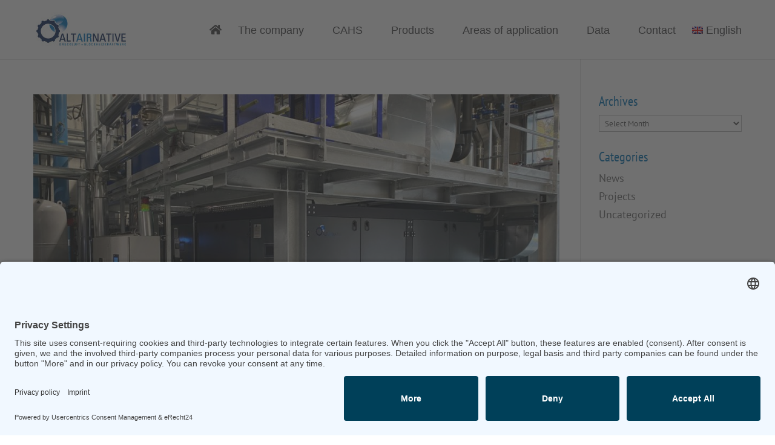

--- FILE ---
content_type: text/css
request_url: https://www.altairnative.de/wp-content/themes/htg/style.css?ver=4.27.5
body_size: 1732
content:
/* 
Theme Name: altAIRnative / Aitec Gruppe 
Description: Childtheme 
Author: webPlum
Template: Divi
Version: 1.3 
*/

/*** Ueberschriften ***/
h1, h2, h3, h4, h5 {
	font-family: 'PT Sans Narrow',Helvetica,Arial,Lucida,sans-serif !important;
	color: #0071b5;}

h2 {font-size: 28px;}

h4 {font-size: 22px !important;}

h5 {font-size: 20px !important; line-height: 1.2em !important;}

.subtitleH2 {font-family: 'PT Sans Narrow',Helvetica,Arial,Lucida,sans-serif; font-size: 25px;}

sub, sup {
    font-size: .7em;
}

body {font-family: 'PT Sans',Helvetica,Arial,Lucida,sans-serif !important;}

/*** Header ***/
@media (min-width: 981px){
	#main-header.et-fixed-header {padding: 0.25% 0;}
}

/*** Sub-Menue ***/
#top-menu li.mega-menu > ul {
    position: absolute !important;
    left: 0 !important;
    width: 100% !important;
}

.nav li ul {
    width: 380px !important;}

#top-menu li li a {
    width: 340px !important;}

#et-top-navigation {
    font-weight: normal !important;
}


/*** SEITEN ***/
/** News-Seite **/
/* Label Archiv */
label.screen-reader-text {
	display: none;
}

/** STARTSEITE **/
/* ICONS */
h3.iconZiel:before{content: url(/wp-content/uploads/icon_ziele2.png); padding-right: 15px; vertical-align: sub;}
h3.iconVorteil:before {content: url(/wp-content/uploads/icon_vorteile2.png); padding-right: 15px; vertical-align: sub;}
h3.iconLeistung:before {content: url(/wp-content/uploads/icon_leistungen2.png); padding-right: 15px; vertical-align: sub;}
h3.iconKosten:before {content: url(/wp-content/uploads/icon_kosten.png); padding-right: 15px; vertical-align: sub;}
h3.iconUmwelt:before {content: url(/wp-content/uploads/icon_umwelt.png); padding-right: 15px; vertical-align: sub;}

/** VORTEILE **/
/* #supsystic-table-diagram-7.supsystic-table-diagram {border: 1px solid #424244;} */

/*** Slider ***/
/* #fws .et_pb_slides .et_pb_empty_slide .et_pb_slider_container_inner {padding: 52px 0 !important;} */

/*** Footer ***/
#footer-widgets {
    padding: 3% 0 0;
}

.et_pb_gutters3 .footer-widget {
    margin: 0 4% 3.5% 0;
}

ul#menu-aitec-gruppe.menu li{
	padding-bottom: 10px;
}

/** Footer - Copyrights Zeile **/
#footer-widgets .footer-widget li:before {
    border-style: none;
}

#footer-widgets .footer-widget li {
    padding-left: 0px;
}

#footer-widgets {
    padding: 3% 0 0;
}

#footer-widgets .footer-widget li a:hover {
    color: #0071b5 !important;
}

.et_pb_gutters3 .footer-widget {
    margin: 0 5.5% 3% 0;
}

.et_pb_widget ul li {
    margin-bottom: 0;
}

#footer-bottom {
   padding: 10px 0 5px;}

#footer-info {
   width: 100%;}

#footer-info a {
    font-weight: 500;
}

#footer-info a:hover {
    color: #fff;
}

#ig-copyright{
   float: left; width: 100%;}

#et-footer-nav {
   float: left;
   width: 100%;
   background-color: #1f1f1f;}

.container {
   position: relative;
   text-align: left;
   width: 100%;}

.bottom-nav {
   padding: 0;
   float: left;}

/*.et-social-icons {
   float: left;}*/
.et-social-linkedin a.icon:before { font-family: ETmodules !important; content: '\e09d'; }


/*** TABELLEN ***/
/** PRODUKTE **/
/* D-JET */
.tablepress-id-1 .column-2 {}





/***** MEDIA - EINSTELLUNGEN *****/

@media all and (max-width: 980px) {
/*** Footer ***/
#ig-copyright{
   max-width: 100% important;
   float: none;
   text-align: center;}

#et-footer-nav{
   clear:right;
   width: 100%;}

.et-social-icons {
   clear:left;
   width: 100%;}

.bottom-nav {
   float: none;
   padding: 2% 0 3% 0;}

.bottom-nav li {
   padding-left: 22px;}

.et-social-icons li{
   margin-left: 0px;
   padding-right: 10px;}

.container {
    position: relative;
    text-align: left;
    width: 80%;
    padding: 3% 0 5% 0;
}

#et-footer-nav .container {
    width: 100%;
    padding: 0;
}

}

/**** DATENSCHUTZ ***/
#cookie-notice {
    font-size: 16px;
    line-height: 1.7em;
}


/**** DOWNLOADS ****/

/** Fachartikel - Download **/
.download-box{width: 100% !important; float: right; text-align: left !important;}
.preview-img{width: 20% !important; float: left !important;}
.download-box .download-box-content {float: left; width: 70%; padding: 1em 1em !important;}
.download-box-content h3 {font-family: 'PT Sans',Helvetica,Arial,Lucida,sans-serif; font-size: 18px; color: #673b15;}
.download-button {
	color: #000 !important;
	text-align: left !important;
	text-decoration: underline !important;
	font-size: 1em !important;
	padding: 1em 0 !important;
	background-image: none !important;
	background-color: unset !important;
	text-shadow: none !important;
	box-shadow: none !important;
	border: none !important;}
.download-button:hover {
    color: #fff !important;
	background-color: #0071b5 !important;
    background-image: #0071b5 !important;
    background-image: #0071b5 !important;
    padding: .75em 1em !important;
}

#top-menu .menu-item-has-children>a:first-child:after, #et-secondary-nav .menu-item-has-children>a:first-child:after {
		display: none;
}
span#cn-notice-buttons {
    background-color: aqua;
	    padding-right: 10px;
}

--- FILE ---
content_type: text/css
request_url: https://www.altairnative.de/wp-content/themes/htg/webfonts/pt-sans-narrow/pt-sans-narrow.css
body_size: 361
content:
@font-face {
	font-family: 'PT Sans Narrow';
	font-style: normal;
	font-weight: 400;
	src: url('full/PTSansNarrow-400.woff') format('woff');
}
@font-face {
	font-family: 'PT Sans Narrow';
	font-style: normal;
	font-weight: 700;
	src: url('full/PTSansNarrow-700.woff') format('woff');
}
/* cyrillic-ext */
@font-face {
	font-family: 'PT Sans Narrow';
	font-style: normal;
	font-weight: 400;
	src: url('cyrillic-ext/PTSansNarrow-400.woff2') format('woff2');
	unicode-range: U+0460-052F, U+1C80-1C88, U+20B4, U+2DE0-2DFF, U+A640-A69F, U+FE2E-FE2F;
}
/* cyrillic */
@font-face {
	font-family: 'PT Sans Narrow';
	font-style: normal;
	font-weight: 400;
	src: url('cyrillic/PTSansNarrow-400.woff2') format('woff2');
	unicode-range: U+0301, U+0400-045F, U+0490-0491, U+04B0-04B1, U+2116;
}
/* latin-ext */
@font-face {
	font-family: 'PT Sans Narrow';
	font-style: normal;
	font-weight: 400;
	src: url('latin-ext/PTSansNarrow-400.woff2') format('woff2');
	unicode-range: U+0100-024F, U+0259, U+1E00-1EFF, U+2020, U+20A0-20AB, U+20AD-20CF, U+2113, U+2C60-2C7F, U+A720-A7FF;
}
/* latin */
@font-face {
	font-family: 'PT Sans Narrow';
	font-style: normal;
	font-weight: 400;
	src: url('latin/PTSansNarrow-400.woff2') format('woff2');
	unicode-range: U+0000-00FF, U+0131, U+0152-0153, U+02BB-02BC, U+02C6, U+02DA, U+02DC, U+2000-206F, U+2074, U+20AC, U+2122, U+2191, U+2193, U+2212, U+2215, U+FEFF, U+FFFD;
}
/* cyrillic-ext */
@font-face {
	font-family: 'PT Sans Narrow';
	font-style: normal;
	font-weight: 700;
	src: url('cyrillic-ext/PTSansNarrow-700.woff2') format('woff2');
	unicode-range: U+0460-052F, U+1C80-1C88, U+20B4, U+2DE0-2DFF, U+A640-A69F, U+FE2E-FE2F;
}
/* cyrillic */
@font-face {
	font-family: 'PT Sans Narrow';
	font-style: normal;
	font-weight: 700;
	src: url('cyrillic/PTSansNarrow-700.woff2') format('woff2');
	unicode-range: U+0301, U+0400-045F, U+0490-0491, U+04B0-04B1, U+2116;
}
/* latin-ext */
@font-face {
	font-family: 'PT Sans Narrow';
	font-style: normal;
	font-weight: 700;
	src: url('latin-ext/PTSansNarrow-700.woff2') format('woff2');
	unicode-range: U+0100-024F, U+0259, U+1E00-1EFF, U+2020, U+20A0-20AB, U+20AD-20CF, U+2113, U+2C60-2C7F, U+A720-A7FF;
}
/* latin */
@font-face {
	font-family: 'PT Sans Narrow';
	font-style: normal;
	font-weight: 700;
	src: url('latin/PTSansNarrow-700.woff2') format('woff2');
	unicode-range: U+0000-00FF, U+0131, U+0152-0153, U+02BB-02BC, U+02C6, U+02DA, U+02DC, U+2000-206F, U+2074, U+20AC, U+2122, U+2191, U+2193, U+2212, U+2215, U+FEFF, U+FFFD;
}


--- FILE ---
content_type: text/css
request_url: https://www.altairnative.de/wp-content/themes/htg/webfonts/pt-sans/pt-sans.css
body_size: 460
content:
@font-face {
	font-family: 'PT Sans';
	font-style: italic;
	font-weight: 400;
	src: url('full/PTSans-400-italic.woff') format('woff');
}
@font-face {
	font-family: 'PT Sans';
	font-style: italic;
	font-weight: 700;
	src: url('full/PTSans-700-italic.woff') format('woff');
}
@font-face {
	font-family: 'PT Sans';
	font-style: normal;
	font-weight: 400;
	src: url('full/PTSans-400.woff') format('woff');
}
@font-face {
	font-family: 'PT Sans';
	font-style: normal;
	font-weight: 700;
	src: url('full/PTSans-700.woff') format('woff');
}
/* cyrillic-ext */
@font-face {
	font-family: 'PT Sans';
	font-style: italic;
	font-weight: 400;
	src: url('cyrillic-ext/PTSans-400-italic.woff2') format('woff2');
	unicode-range: U+0460-052F, U+1C80-1C88, U+20B4, U+2DE0-2DFF, U+A640-A69F, U+FE2E-FE2F;
}
/* cyrillic */
@font-face {
	font-family: 'PT Sans';
	font-style: italic;
	font-weight: 400;
	src: url('cyrillic/PTSans-400-italic.woff2') format('woff2');
	unicode-range: U+0301, U+0400-045F, U+0490-0491, U+04B0-04B1, U+2116;
}
/* latin-ext */
@font-face {
	font-family: 'PT Sans';
	font-style: italic;
	font-weight: 400;
	src: url('latin-ext/PTSans-400-italic.woff2') format('woff2');
	unicode-range: U+0100-024F, U+0259, U+1E00-1EFF, U+2020, U+20A0-20AB, U+20AD-20CF, U+2113, U+2C60-2C7F, U+A720-A7FF;
}
/* latin */
@font-face {
	font-family: 'PT Sans';
	font-style: italic;
	font-weight: 400;
	src: url('latin/PTSans-400-italic.woff2') format('woff2');
	unicode-range: U+0000-00FF, U+0131, U+0152-0153, U+02BB-02BC, U+02C6, U+02DA, U+02DC, U+2000-206F, U+2074, U+20AC, U+2122, U+2191, U+2193, U+2212, U+2215, U+FEFF, U+FFFD;
}
/* cyrillic-ext */
@font-face {
	font-family: 'PT Sans';
	font-style: italic;
	font-weight: 700;
	src: url('cyrillic-ext/PTSans-700-italic.woff2') format('woff2');
	unicode-range: U+0460-052F, U+1C80-1C88, U+20B4, U+2DE0-2DFF, U+A640-A69F, U+FE2E-FE2F;
}
/* cyrillic */
@font-face {
	font-family: 'PT Sans';
	font-style: italic;
	font-weight: 700;
	src: url('cyrillic/PTSans-700-italic.woff2') format('woff2');
	unicode-range: U+0301, U+0400-045F, U+0490-0491, U+04B0-04B1, U+2116;
}
/* latin-ext */
@font-face {
	font-family: 'PT Sans';
	font-style: italic;
	font-weight: 700;
	src: url('latin-ext/PTSans-700-italic.woff2') format('woff2');
	unicode-range: U+0100-024F, U+0259, U+1E00-1EFF, U+2020, U+20A0-20AB, U+20AD-20CF, U+2113, U+2C60-2C7F, U+A720-A7FF;
}
/* latin */
@font-face {
	font-family: 'PT Sans';
	font-style: italic;
	font-weight: 700;
	src: url('latin/PTSans-700-italic.woff2') format('woff2');
	unicode-range: U+0000-00FF, U+0131, U+0152-0153, U+02BB-02BC, U+02C6, U+02DA, U+02DC, U+2000-206F, U+2074, U+20AC, U+2122, U+2191, U+2193, U+2212, U+2215, U+FEFF, U+FFFD;
}
/* cyrillic-ext */
@font-face {
	font-family: 'PT Sans';
	font-style: normal;
	font-weight: 400;
	src: url('cyrillic-ext/PTSans-400.woff2') format('woff2');
	unicode-range: U+0460-052F, U+1C80-1C88, U+20B4, U+2DE0-2DFF, U+A640-A69F, U+FE2E-FE2F;
}
/* cyrillic */
@font-face {
	font-family: 'PT Sans';
	font-style: normal;
	font-weight: 400;
	src: url('cyrillic/PTSans-400.woff2') format('woff2');
	unicode-range: U+0301, U+0400-045F, U+0490-0491, U+04B0-04B1, U+2116;
}
/* latin-ext */
@font-face {
	font-family: 'PT Sans';
	font-style: normal;
	font-weight: 400;
	src: url('latin-ext/PTSans-400.woff2') format('woff2');
	unicode-range: U+0100-024F, U+0259, U+1E00-1EFF, U+2020, U+20A0-20AB, U+20AD-20CF, U+2113, U+2C60-2C7F, U+A720-A7FF;
}
/* latin */
@font-face {
	font-family: 'PT Sans';
	font-style: normal;
	font-weight: 400;
	src: url('latin/PTSans-400.woff2') format('woff2');
	unicode-range: U+0000-00FF, U+0131, U+0152-0153, U+02BB-02BC, U+02C6, U+02DA, U+02DC, U+2000-206F, U+2074, U+20AC, U+2122, U+2191, U+2193, U+2212, U+2215, U+FEFF, U+FFFD;
}
/* cyrillic-ext */
@font-face {
	font-family: 'PT Sans';
	font-style: normal;
	font-weight: 700;
	src: url('cyrillic-ext/PTSans-700.woff2') format('woff2');
	unicode-range: U+0460-052F, U+1C80-1C88, U+20B4, U+2DE0-2DFF, U+A640-A69F, U+FE2E-FE2F;
}
/* cyrillic */
@font-face {
	font-family: 'PT Sans';
	font-style: normal;
	font-weight: 700;
	src: url('cyrillic/PTSans-700.woff2') format('woff2');
	unicode-range: U+0301, U+0400-045F, U+0490-0491, U+04B0-04B1, U+2116;
}
/* latin-ext */
@font-face {
	font-family: 'PT Sans';
	font-style: normal;
	font-weight: 700;
	src: url('latin-ext/PTSans-700.woff2') format('woff2');
	unicode-range: U+0100-024F, U+0259, U+1E00-1EFF, U+2020, U+20A0-20AB, U+20AD-20CF, U+2113, U+2C60-2C7F, U+A720-A7FF;
}
/* latin */
@font-face {
	font-family: 'PT Sans';
	font-style: normal;
	font-weight: 700;
	src: url('latin/PTSans-700.woff2') format('woff2');
	unicode-range: U+0000-00FF, U+0131, U+0152-0153, U+02BB-02BC, U+02C6, U+02DA, U+02DC, U+2000-206F, U+2074, U+20AC, U+2122, U+2191, U+2193, U+2212, U+2215, U+FEFF, U+FFFD;
}
